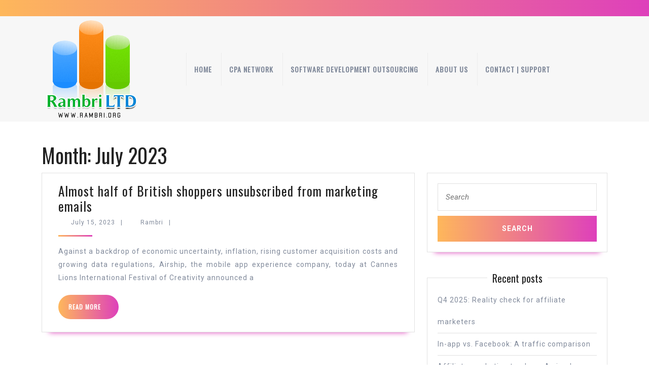

--- FILE ---
content_type: text/css
request_url: http://rambri.org/wp-content/themes/vw-landing-page/inc/block-patterns/css/block-frontend.css?ver=6.8.3
body_size: 809
content:
/*----- Banner Section -----*/
.banner-section, .features-section, .about-section{
  width: auto;
  height: auto;
}
.banner-box{
  border-left: solid 5px;
  border-image: linear-gradient(to bottom, #de40bb, #feb75b ) 1 100%;
  margin-left: 12% !important;
}
.banner-box .wp-block-button__link, .about-section .wp-block-button__link{
  padding: 15px 30px;
  font-size: 15px;
  margin-top: 10px;
}
.banner-box .wp-block-button__link:hover{
  border: solid 2px !important;
  background: transparent !important;
}
.about-section .wp-block-button__link:hover{
  border: solid 2px !important;
  background: #222222 !important;
} 
/*----- Features section -----*/
.features-section p{
  letter-spacing: 0.5px;
  text-align: left !important;
}
.banner-section{
  min-height: 600px !important;
}
.features-section .wp-block-columns{
  width: 72%;
  margin: 0 auto !important;
}
/*---- About Section -----*/
.about-section h3:after{
  content: "";
  width: 10%;
  background: linear-gradient(to left, #de40bb, #feb75b );
  display: block;
  height: 5px;
  margin-top: 12px;
  border-radius: 30px;
}

/*----- Media CSS -----*/
@media screen and (max-width: 768px) and (min-width: 576px){
  .banner-section .banner-box {
    flex-basis: 100% !important;
  }
  .features-section .feature-box{
    flex-basis: 30.33% !important;
  }
  .features-section .feature-box:nth-child(2n){
    margin: 0 20px;
  }
  .about-section h3:after{
    width: 15%;
  }
  .features-section .wp-block-columns{
    flex-wrap: nowrap !important;
  }
}
@media screen and (max-width: 575px){
  .banner-section .banner-box p{
    display: none;
  }
  .banner-section .banner-box h1{
    font-size: 30px !important;
  }
}
@media screen and (max-width: 720px) {
  .banner-section {
    min-height: 300px !important;
  }
  .banner-box{
    margin-left: 0% !important;
  }
  .features-section .wp-block-columns{
    width: 100%;
  }
  .about-section .wp-block-columns{
    padding-left: 0 !important;
    padding-right: 0 !important;
    margin-left: 80px !important;
    margin-right: 80px !important;
  }
}
@media screen and (max-width: 992px) and (min-width: 767px) {
  .banner-box{
    margin-left: 0 !important;
  }
  .banner-section {
    min-height: 300px !important;
  }
  .features-section .wp-block-columns{
    width: 100%;
  }
  .about-section .wp-block-columns{
    flex-wrap: nowrap !important;
  }
}
@media screen and (max-width: 1024px) and (min-width: 1000px) {
  .banner-section {
    min-height: 450px !important;
  }
  .features-section .wp-block-columns{
    width: 100%;
  }
  .banner-box{
    margin-left: -8% !important;
  }
}
@media screen and (min-width: 1440px) and (max-width: 1599px) {
  .banner-section {
    min-height: 450px !important;
  }

}